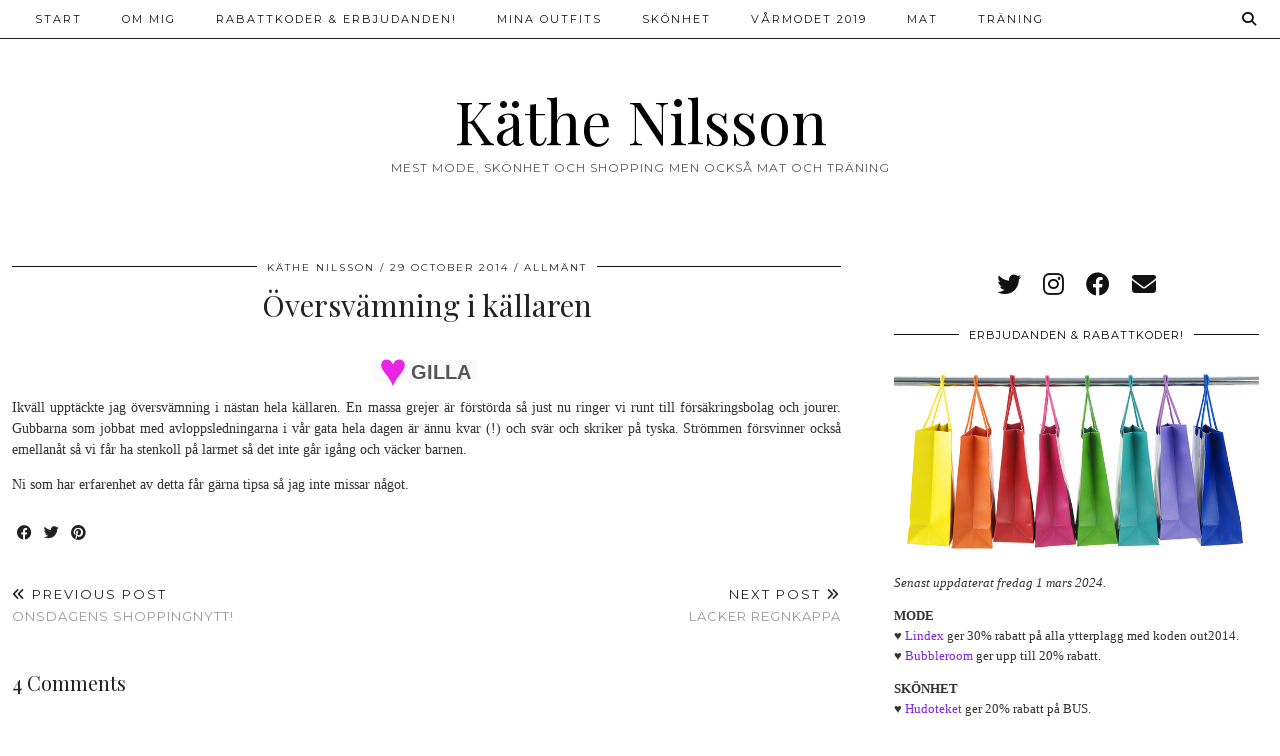

--- FILE ---
content_type: text/html; charset=UTF-8
request_url: http://kathe.nu/2014/10/29/oversvamning-i-kallaren/
body_size: 14975
content:
<!DOCTYPE html>
<html  xmlns="http://www.w3.org/1999/xhtml" prefix="" lang="en-US">
<head>
	<meta charset="UTF-8">
	<meta name="viewport" content="width=device-width, initial-scale=1, maximum-scale=5">	
<!-- BEGIN Metadata added by the Add-Meta-Tags WordPress plugin -->
<meta name="description" content="Ikväll upptäckte jag översvämning i nästan hela källaren. En massa grejer är förstörda så just nu ringer vi runt till försäkringsbolag och jourer. Gubbarna som jobbat med avloppsledningarna i vår gata hela dagen är ännu kvar (!) och svär och skriker på tyska." />
<meta name="keywords" content="allmänt" />
<!-- END Metadata added by the Add-Meta-Tags WordPress plugin -->

<title>Översvämning i källaren &#8211; Käthe Nilsson</title>
<link rel='dns-prefetch' href='//cdnjs.cloudflare.com' />
<link rel='dns-prefetch' href='//pipdigz.co.uk' />
<link rel='dns-prefetch' href='//fonts.googleapis.com' />
<link rel='dns-prefetch' href='//s.w.org' />
<link rel="alternate" type="application/rss+xml" title="Käthe Nilsson &raquo; Feed" href="http://kathe.nu/feed/" />
<link rel="alternate" type="application/rss+xml" title="Käthe Nilsson &raquo; Comments Feed" href="http://kathe.nu/comments/feed/" />
<link rel="alternate" type="application/rss+xml" title="Käthe Nilsson &raquo; Översvämning i källaren Comments Feed" href="http://kathe.nu/2014/10/29/oversvamning-i-kallaren/feed/" />
		<!-- This site uses the Google Analytics by ExactMetrics plugin v6.7.0 - Using Analytics tracking - https://www.exactmetrics.com/ -->
		<!-- Note: ExactMetrics is not currently configured on this site. The site owner needs to authenticate with Google Analytics in the ExactMetrics settings panel. -->
					<!-- No UA code set -->
				<!-- / Google Analytics by ExactMetrics -->
		<link rel='stylesheet' id='cnss_font_awesome_css-css'  href='http://kathe.nu/wp-content/plugins/easy-social-icons/css/font-awesome/css/all.min.css?ver=5.7.2' media='all' />
<link rel='stylesheet' id='cnss_font_awesome_v4_shims-css'  href='http://kathe.nu/wp-content/plugins/easy-social-icons/css/font-awesome/css/v4-shims.min.css?ver=5.7.2' media='all' />
<link rel='stylesheet' id='cnss_css-css'  href='http://kathe.nu/wp-content/plugins/easy-social-icons/css/cnss.css?ver=1.0' media='all' />
<link rel='stylesheet' id='pt-cv-public-style-css'  href='http://kathe.nu/wp-content/plugins/content-views-query-and-display-post-page/public/assets/css/cv.css?ver=2.4.0.1' media='all' />
<link rel='stylesheet' id='wp-block-library-css'  href='http://kathe.nu/wp-includes/css/dist/block-library/style.min.css?ver=5.6.16' media='all' />
<link rel='stylesheet' id='contact-form-7-css'  href='http://kathe.nu/wp-content/plugins/contact-form-7/includes/css/styles.css?ver=5.4.1' media='all' />
<link rel='stylesheet' id='likebtn_style-css'  href='http://kathe.nu/wp-content/plugins/likebtn-like-button/public/css/style.css?ver=5.6.16' media='all' />
<link rel='stylesheet' id='wp-show-posts-css'  href='http://kathe.nu/wp-content/plugins/wp-show-posts/css/wp-show-posts-min.css?ver=1.1.3' media='all' />
<link rel='stylesheet' id='p3-core-responsive-css'  href='https://pipdigz.co.uk/p3/css/core_resp.css' media='all' />
<link rel='stylesheet' id='pipdig-style-css'  href='http://kathe.nu/wp-content/themes/pipdig-hollyandweave/style.css?ver=1620842725' media='all' />
<link rel='stylesheet' id='pipdig-responsive-css'  href='http://kathe.nu/wp-content/themes/pipdig-hollyandweave/css/responsive.css?ver=1620842725' media='all' />
<link rel='stylesheet' id='pipdig-fonts-css'  href='https://fonts.googleapis.com/css?family=Montserrat|Playfair+Display:400,400i,700,700i' media='all' />
<link rel='stylesheet' id='fancybox-css'  href='http://kathe.nu/wp-content/plugins/easy-fancybox/css/jquery.fancybox.min.css?ver=1.3.24' media='screen' />
<script src='http://kathe.nu/wp-includes/js/jquery/jquery.min.js?ver=3.5.1' id='jquery-core-js'></script>
<script src='http://kathe.nu/wp-includes/js/jquery/jquery-migrate.min.js?ver=3.3.2' id='jquery-migrate-js'></script>
<script src='http://kathe.nu/wp-content/plugins/easy-social-icons/js/cnss.js?ver=1.0' id='cnss_js-js'></script>
<script id='clicktrack-adrotate-js-extra'>
var click_object = {"ajax_url":"http:\/\/kathe.nu\/wp-admin\/admin-ajax.php"};
</script>
<script src='http://kathe.nu/wp-content/plugins/adrotate/library/jquery.adrotate.clicktracker.js' id='clicktrack-adrotate-js'></script>
<script id='likebtn_frontend-js-extra'>
var likebtn_eh_data = {"ajaxurl":"http:\/\/kathe.nu\/wp-admin\/admin-ajax.php","security":"058f12c9f0"};
</script>
<script src='http://kathe.nu/wp-content/plugins/likebtn-like-button/public/js/frontend.js?ver=5.6.16' id='likebtn_frontend-js'></script>
<link rel="https://api.w.org/" href="http://kathe.nu/wp-json/" /><link rel="alternate" type="application/json" href="http://kathe.nu/wp-json/wp/v2/posts/54478" /><link rel="EditURI" type="application/rsd+xml" title="RSD" href="http://kathe.nu/xmlrpc.php?rsd" />
<link rel="wlwmanifest" type="application/wlwmanifest+xml" href="http://kathe.nu/wp-includes/wlwmanifest.xml" /> 
<meta name="generator" content="WordPress 5.6.16" />
<link rel="canonical" href="http://kathe.nu/2014/10/29/oversvamning-i-kallaren/" />
<link rel='shortlink' href='http://kathe.nu/?p=54478' />
<link rel="alternate" type="application/json+oembed" href="http://kathe.nu/wp-json/oembed/1.0/embed?url=http%3A%2F%2Fkathe.nu%2F2014%2F10%2F29%2Foversvamning-i-kallaren%2F" />
<link rel="alternate" type="text/xml+oembed" href="http://kathe.nu/wp-json/oembed/1.0/embed?url=http%3A%2F%2Fkathe.nu%2F2014%2F10%2F29%2Foversvamning-i-kallaren%2F&#038;format=xml" />

<!-- This site is using AdRotate v5.8.19 to display their advertisements - https://ajdg.solutions/ -->
<!-- AdRotate CSS -->
<style type="text/css" media="screen">
	.g { margin:0px; padding:0px; overflow:hidden; line-height:1; zoom:1; }
	.g img { height:auto; }
	.g-col { position:relative; float:left; }
	.g-col:first-child { margin-left: 0; }
	.g-col:last-child { margin-right: 0; }
	@media only screen and (max-width: 480px) {
		.g-col, .g-dyn, .g-single { width:100%; margin-left:0; margin-right:0; }
	}
</style>
<!-- /AdRotate CSS -->

<style type="text/css">
		ul.cnss-social-icon li.cn-fa-icon a:hover{opacity: 0.7!important;color:#ffffff!important;}
		</style>		<!--noptimize-->
		<style>
		.p3_instagram_post{width:20%}
				@media only screen and (max-width: 719px) {
			.p3_instagram_post {
				width: 25%;
			}
		}
				</style>
		<!--/noptimize-->
		<!--noptimize--> <!-- Cust --> <style>.menu-bar ul li a:hover,.menu-bar ul ul li > a:hover,.menu-bar ul ul li:hover > a{color:#8224e3}a {color:#8224e3}.socialz a, .site-sidebar .socialz a {color:#111}body {font-family: "Verdana"}.container{max-width:1400px}@media only screen and (min-width: 720px) {#p3_full_width_slider_site_main .p3_slide_img{height:250px}}.show-author{display:inline}</style> <!-- /Cust --> <!--/noptimize--><!-- All in one Favicon 4.7 --><link rel="shortcut icon" href="http://kathe.nu/wp-content/uploads/2014/07/favicon.ico" />
<link rel="icon" href="http://kathe.nu/wp-content/uploads/2014/07/favicon1.ico" type="image/gif"/>
<link rel="icon" href="http://kathe.nu/wp-content/uploads/2014/07/favicon2.ico" type="image/png"/>
<link rel="apple-touch-icon" href="http://kathe.nu/wp-content/uploads/2014/07/favicon3.ico" />
		<style id="wp-custom-css">
			.annons {

background: #000;
font-size: 60%;
padding: 0.5em;
text-align: center;
color: #003366;

}		</style>
		<!-- pipdig custom css --><style>blockquote.sam {
                             background: #bbb;
                             border: 0 solid #;
                             border-left-width: 0;
                             color: #bbb;
                             font-size: 80%;
                             font-style: normal;
                             text-align: center;
                             line-height: 1.4736842105;
                             margin: 0 0 1.4736842105em;
                             overflow: hidden;
                             padding: .5em;
}

blockquote.sam:before {
                             content: none;
}

blockquote.affiliate {
                             background: #eee;
                             border: 0 solid #;
                             border-left-width: 0;
                             color: #070007;
                             font-size: 75%;
                             font-style: normal;
                             text-align: center;
                             line-height: 1.4736842105;
                             margin: 0 0 1.4736842105em;
                             overflow: hidden;
                             padding: .5em;
}

blockquote.affiliate:before {
                             content: none;
}

</style><!-- // pipdig custom css --><!-- pipdig p3 custom code head --> <script>
  (function(i,s,o,g,r,a,m){i['GoogleAnalyticsObject']=r;i[r]=i[r]||function(){
  (i[r].q=i[r].q||[]).push(arguments)},i[r].l=1*new Date();a=s.createElement(o),
  m=s.getElementsByTagName(o)[0];a.async=1;a.src=g;m.parentNode.insertBefore(a,m)
  })(window,document,'script','https://www.google-analytics.com/analytics.js','ga');

  ga('create', 'UA-35037354-1', 'auto');
  ga('send', 'pageview');

</script> <!-- // pipdig p3 custom code head -->	</head>

<body class="post-template-default single single-post postid-54478 single-format-standard pipdig_sidebar_active">

		
	<header class="site-header nopin">
		<div class="clearfix container">
			<div class="site-branding">
						<div class="site-title">
					<a href="http://kathe.nu/" title="Käthe Nilsson" rel="home">
						Käthe Nilsson					</a>
				</div>
							<div class="site-description">Mest mode, skönhet och shopping men också mat och träning</div>			</div>
		</div>
	</header><!-- .site-header -->

	<div class="site-top">
						<div class="clearfix container">
			<nav id="main_menu_above_header" class="site-menu">
				<div class="clearfix menu-bar"><ul id="menu-meny1" class="menu"><li id="menu-item-75510" class="menu-item menu-item-type-custom menu-item-object-custom menu-item-75510"><a href="http://www.kathe.nu">Start</a></li>
<li id="menu-item-51321" class="menu-item menu-item-type-post_type menu-item-object-page menu-item-has-children menu-item-51321"><a href="http://kathe.nu/om-mig/">Om mig</a>
<ul class="sub-menu">
	<li id="menu-item-67444" class="menu-item menu-item-type-post_type menu-item-object-page menu-item-67444"><a href="http://kathe.nu/om-mig/">Kontakta mig</a></li>
	<li id="menu-item-61643" class="menu-item menu-item-type-custom menu-item-object-custom menu-item-61643"><a href="http://www.kathe.nu">Käthes Mode</a></li>
	<li id="menu-item-67443" class="menu-item menu-item-type-custom menu-item-object-custom menu-item-67443"><a href="http://www.hittabox.se/boxnytt">Hittabox.se</a></li>
	<li id="menu-item-84702" class="menu-item menu-item-type-post_type menu-item-object-page menu-item-privacy-policy menu-item-84702"><a href="http://kathe.nu/gdpr/">GDPR</a></li>
</ul>
</li>
<li id="menu-item-70523" class="menu-item menu-item-type-taxonomy menu-item-object-category menu-item-70523"><a href="http://kathe.nu/category/1/">Rabattkoder &#038; erbjudanden!</a></li>
<li id="menu-item-51311" class="menu-item menu-item-type-taxonomy menu-item-object-category menu-item-51311"><a href="http://kathe.nu/category/dagens-outfit/">Mina outfits</a></li>
<li id="menu-item-51314" class="menu-item menu-item-type-taxonomy menu-item-object-category menu-item-has-children menu-item-51314"><a href="http://kathe.nu/category/hudvard-smink/">Skönhet</a>
<ul class="sub-menu">
	<li id="menu-item-61231" class="menu-item menu-item-type-taxonomy menu-item-object-category menu-item-61231"><a href="http://kathe.nu/category/hudvard-smink/">Hudvård &#038; smink</a></li>
	<li id="menu-item-61230" class="menu-item menu-item-type-taxonomy menu-item-object-category menu-item-61230"><a href="http://kathe.nu/category/harvard/">Hårvård</a></li>
	<li id="menu-item-61232" class="menu-item menu-item-type-taxonomy menu-item-object-category menu-item-61232"><a href="http://kathe.nu/category/recensioner/">Recensioner</a></li>
</ul>
</li>
<li id="menu-item-90265" class="menu-item menu-item-type-taxonomy menu-item-object-category menu-item-has-children menu-item-90265"><a href="http://kathe.nu/category/varmodet-2019/">Vårmodet 2019</a>
<ul class="sub-menu">
	<li id="menu-item-61225" class="menu-item menu-item-type-taxonomy menu-item-object-category menu-item-61225"><a href="http://kathe.nu/category/skor-vaskor/">Skor &#038; väskor</a></li>
	<li id="menu-item-61226" class="menu-item menu-item-type-taxonomy menu-item-object-category menu-item-61226"><a href="http://kathe.nu/category/accessoarer-smycken/">Smycken &#038; accessoarer</a></li>
	<li id="menu-item-61227" class="menu-item menu-item-type-taxonomy menu-item-object-category menu-item-61227"><a href="http://kathe.nu/category/fest/">Fest</a></li>
	<li id="menu-item-61229" class="menu-item menu-item-type-taxonomy menu-item-object-category menu-item-61229"><a href="http://kathe.nu/category/inspiration/">Inspiration</a></li>
</ul>
</li>
<li id="menu-item-67445" class="menu-item menu-item-type-taxonomy menu-item-object-category menu-item-67445"><a href="http://kathe.nu/category/mat-dryck/">Mat</a></li>
<li id="menu-item-67446" class="menu-item menu-item-type-taxonomy menu-item-object-category menu-item-67446"><a href="http://kathe.nu/category/traning-halsa/">Träning</a></li>
<li class="socialz top-socialz"><a id="p3_search_btn" class="toggle-search" aria-label="Search" title="Search"><i class="pipdigicons pipdigicons-search"></i></a></li><li class="pipdig_navbar_search"><form role="search" method="get" class="search-form" action="http://kathe.nu/">
	<div class="form-group">
		<input type="search" class="form-control" placeholder="Type some keywords..." value="" name="s" autocomplete="off">
	</div>
</form></li></ul></div>			</nav><!-- .site-menu -->
		</div>
					</div><!-- .site-top -->
	
		
	
	<div class="site-main">
	
		
				
					<div id="ad-area-1" class="clearfix container textalign-center">
				<div class="col-xs-12">
					<div id="text-16" class="widget widget_text">			<div class="textwidget"></div>
		</div>				</div>
			</div>
				
				
		<div class="clearfix container">
		
					
						
			
	<div class="row">
	
		<div class="col-sm-8 content-area">

		
			<article id="post-54478" class="clearfix post-54478 post type-post status-publish format-standard hentry category-allmant" >

	<header class="entry-header">
					<div class="entry-meta">
				<span class="date-bar-white-bg">
				
					<span class="vcard author show-author">
						<span class="fn">
							<a href="http://kathe.nu/author/kathe/" title="Posts by Käthe Nilsson" rel="author">Käthe Nilsson</a>						</span>
						<span class="show-author"></span>
					</span>
					
											<span class="entry-date updated">
							<time datetime="2014-10">29 October 2014</time>
						</span>
										
											<span class="main_cat"><a href="http://kathe.nu/category/allmant/">Allmänt</a></span>
										
										
				</span>
			</div>
				<h1 class="entry-title p_post_titles_font">Översvämning i källaren</h1>	</header><!-- .entry-header -->

	<div class="clearfix entry-content">

				
			
		<div class="likebtn_container" style="clear:both;text-align:center;"><br><!-- LikeBtn.com BEGIN --><span class="likebtn-wrapper"  data-identifier="post_54478"  data-site_id="5a8144096fd08b8d783af9ef"  data-theme="custom"  data-icon_l="hrt10"  data-icon_size="30"  data-icon_l_c="#e825e4"  data-icon_l_c_v="#e8a0e6"  data-brdr_c="#ffffff"  data-f_size="20"  data-lang="sv"  data-ef_voting="grow"  data-dislike_enabled="false"  data-icon_dislike_show="false"  data-tooltip_enabled="false"  data-white_label="true"  data-rich_snippet="true"  data-i18n_like="GILLA"  data-style=""  data-unlike_allowed=""  data-show_copyright=""  data-item_url="http://kathe.nu/2014/10/29/oversvamning-i-kallaren/"  data-item_title="Översvämning i källaren"  data-item_date="2014-10-29T22:22:25+02:00"  data-engine="WordPress"  data-plugin_v="2.6.36"  data-prx="http://kathe.nu/wp-admin/admin-ajax.php?action=likebtn_prx"  data-event_handler="likebtn_eh" ></span><!-- LikeBtn.com END --><br></div><p>Ikväll upptäckte jag översvämning i nästan hela källaren. En massa grejer är förstörda så just nu ringer vi runt till försäkringsbolag och jourer. Gubbarna som jobbat med avloppsledningarna i vår gata hela dagen är ännu kvar (!) och svär och skriker på tyska. Strömmen försvinner också emellanåt så vi får ha stenkoll på larmet så det inte går igång och väcker barnen.</p>
<p>Ni som har erfarenhet av detta får gärna tipsa så jag inte missar något.</p>
		
		<div class="pipdig-post-sig socialz nopin">
								</div>
		
				
			<!--noptimize-->
	<script type="application/ld+json">
	{
		"@context": "https://schema.org", 
		"@type": "BlogPosting",
		"headline": "Översvämning i källaren",
		"image": {
			"@type": "imageObject",
			"url": "https://pipdigz.co.uk/p3/img/placeholder-square.png",
			"height": "500",
			"width": "500"
		},
		"publisher": {
			"@type": "Organization",
			"name": "Käthe Nilsson",
			"logo": {
				"@type": "imageObject",
				"url": "https://pipdigz.co.uk/p3/img/placeholder-publisher.png"
			}
		},
		"mainEntityOfPage": "http://kathe.nu/2014/10/29/oversvamning-i-kallaren/",
		"url": "http://kathe.nu/2014/10/29/oversvamning-i-kallaren/",
		"datePublished": "2014-10-29",
		"dateModified": "2014-10-29",
		"description": "Ikväll upptäckte jag översvämning i nästan hela källaren. En massa grejer är förstörda så just nu ringer vi runt till försäkringsbolag och jourer. Gubbarna som&hellip;",
		"articleBody": "Ikväll upptäckte jag översvämning i nästan hela källaren. En massa grejer är förstörda så just nu ringer vi runt till försäkringsbolag och jourer. Gubbarna som&hellip;",
		"author": {
			"@type": "Person",
			"name": "Käthe Nilsson"
		}
	}
	</script>
	<!--/noptimize-->
			
	</div>

	<footer class="entry-meta entry-footer">
		
			<div class="addthis_toolbox"><span class="p3_share_title">  </span><a href="https://www.facebook.com/sharer.php?u=http://kathe.nu/2014/10/29/oversvamning-i-kallaren/" target="_blank" rel="nofollow noopener" aria-label="Share on Facebook" title="Share on Facebook"><i class="pipdigicons pipdigicons_fab pipdigicons-facebook" aria-hidden="true"></i></a><a href="https://twitter.com/share?url=http://kathe.nu/2014/10/29/oversvamning-i-kallaren/&#038;text=%C3%96versv%C3%A4mning%20i%20k%C3%A4llaren" target="_blank" rel="nofollow noopener" aria-label="Share on Twitter" title="Share on Twitter"><i class="pipdigicons pipdigicons_fab pipdigicons-twitter" aria-hidden="true"></i></a><a href="https://pinterest.com/pin/create/link/?url=http://kathe.nu/2014/10/29/oversvamning-i-kallaren/&#038;media=https://pipdigz.co.uk/p3/img/catch-placeholder.jpg&#038;description=%C3%96versv%C3%A4mning%20i%20k%C3%A4llaren" target="_blank" rel="nofollow noopener" aria-label="Share on Pinterest" title="Share on Pinterest"><i class="pipdigicons pipdigicons_fab pipdigicons-pinterest" aria-hidden="true"></i></a></div>
							<span class="tags-links pipdig_meta">
									</span>
						
						
		
	</footer>

<!-- #post-54478 --></article>
					<nav id="nav-below" class="clearfix post-navigation">
		
			<div class="nav-previous"><a href="http://kathe.nu/2014/10/29/onsdagens-shoppingnytt-30/" rel="prev"><span class="meta-nav"><i class="pipdigicons pipdigicons-angle-double-left"></i> Previous Post</span> Onsdagens shoppingnytt!</a></div>			<div class="nav-next"><a href="http://kathe.nu/2014/10/30/lacker-regnkappa/" rel="next"><span class="meta-nav">Next Post <i class="pipdigicons pipdigicons-angle-double-right"></i></span> Läcker regnkappa</a></div>
		
		</nav><!-- #nav-below -->
		
			
<div id="comments" class="comments-area">

			<h3 class="comments-title">
			4 Comments		</h3>

		<ol class="comment-list">
			
			<li id="comment-135931" class="comment even thread-even depth-1 parent">
				<article id="div-comment-135931" class="comment-body">
					<div class="comment-meta">
						<img alt='' src='http://2.gravatar.com/avatar/b48a8790b2ff9e2607de993e5d29d335?s=40&#038;d=mm&#038;r=g' srcset='http://2.gravatar.com/avatar/b48a8790b2ff9e2607de993e5d29d335?s=80&#038;d=mm&#038;r=g 2x' class='comment-avatar  avatar-40 photo' height='40' width='40' loading='lazy'/>						<div class="comment-author"><cite class="fn"><a href='http://jiaslife.blogg.se' rel='external nofollow ugc' class='url'>Jeanette</a></cite></div>						<span class="comment-date">29 October 2014 / 22:50</span>
					</div>

					
					<div class="comment-content">
						<p>Nej men fy va tråkigt:(</p>
					</div>

					<div class="comment-meta comment-footer">
												<span class="comment-reply"><i class="pipdigicons pipdigicons-reply"></i><a rel='nofollow' class='comment-reply-link' href='http://kathe.nu/2014/10/29/oversvamning-i-kallaren/?replytocom=135931#respond' data-commentid="135931" data-postid="54478" data-belowelement="div-comment-135931" data-respondelement="respond" data-replyto="Reply to Jeanette" aria-label='Reply to Jeanette'>Reply</a></span>					</div>
				<!-- #div-comment-135931 --></article>

		<ul class="children">

			<li id="comment-136842" class="comment byuser comment-author-kathe bypostauthor odd alt depth-2">
				<article id="div-comment-136842" class="comment-body">
					<div class="comment-meta">
						<img alt='' src='http://1.gravatar.com/avatar/72f6e88485641bef1b01b973a3abdef4?s=40&#038;d=mm&#038;r=g' srcset='http://1.gravatar.com/avatar/72f6e88485641bef1b01b973a3abdef4?s=80&#038;d=mm&#038;r=g 2x' class='comment-avatar  avatar-40 photo' height='40' width='40' loading='lazy'/>						<div class="comment-author"><cite class="fn"><a href='http://www.kathe.nu' rel='external nofollow ugc' class='url'>Käthe Nilsson</a><br /><span class="p3_comment_author">Author</span></cite></div>						<span class="comment-date">30 October 2014 / 22:19</span>
					</div>

					
					<div class="comment-content">
						<p>Ja ;(</p>
					</div>

					<div class="comment-meta comment-footer">
												<span class="comment-reply"><i class="pipdigicons pipdigicons-reply"></i><a rel='nofollow' class='comment-reply-link' href='http://kathe.nu/2014/10/29/oversvamning-i-kallaren/?replytocom=136842#respond' data-commentid="136842" data-postid="54478" data-belowelement="div-comment-136842" data-respondelement="respond" data-replyto="Reply to Käthe Nilsson" aria-label='Reply to Käthe Nilsson'>Reply</a></span>					</div>
				<!-- #div-comment-136842 --></article>

		</li><!-- #comment-## -->
</ul><!-- .children -->
</li><!-- #comment-## -->

			<li id="comment-136483" class="comment even thread-odd thread-alt depth-1 parent">
				<article id="div-comment-136483" class="comment-body">
					<div class="comment-meta">
						<img alt='' src='http://0.gravatar.com/avatar/f595cb4c0f8ddd6df09d311dd8d2294a?s=40&#038;d=mm&#038;r=g' srcset='http://0.gravatar.com/avatar/f595cb4c0f8ddd6df09d311dd8d2294a?s=80&#038;d=mm&#038;r=g 2x' class='comment-avatar  avatar-40 photo' height='40' width='40' loading='lazy'/>						<div class="comment-author"><cite class="fn"><a href='http://Website' rel='external nofollow ugc' class='url'>Petra</a></cite></div>						<span class="comment-date">30 October 2014 / 10:59</span>
					</div>

					
					<div class="comment-content">
						<p>äsch vad trist! 🙁<br />
Hoppas allt ordnar sig!</p>
					</div>

					<div class="comment-meta comment-footer">
												<span class="comment-reply"><i class="pipdigicons pipdigicons-reply"></i><a rel='nofollow' class='comment-reply-link' href='http://kathe.nu/2014/10/29/oversvamning-i-kallaren/?replytocom=136483#respond' data-commentid="136483" data-postid="54478" data-belowelement="div-comment-136483" data-respondelement="respond" data-replyto="Reply to Petra" aria-label='Reply to Petra'>Reply</a></span>					</div>
				<!-- #div-comment-136483 --></article>

		<ul class="children">

			<li id="comment-136836" class="comment byuser comment-author-kathe bypostauthor odd alt depth-2">
				<article id="div-comment-136836" class="comment-body">
					<div class="comment-meta">
						<img alt='' src='http://1.gravatar.com/avatar/72f6e88485641bef1b01b973a3abdef4?s=40&#038;d=mm&#038;r=g' srcset='http://1.gravatar.com/avatar/72f6e88485641bef1b01b973a3abdef4?s=80&#038;d=mm&#038;r=g 2x' class='comment-avatar  avatar-40 photo' height='40' width='40' loading='lazy'/>						<div class="comment-author"><cite class="fn"><a href='http://www.kathe.nu' rel='external nofollow ugc' class='url'>Käthe Nilsson</a><br /><span class="p3_comment_author">Author</span></cite></div>						<span class="comment-date">30 October 2014 / 22:18</span>
					</div>

					
					<div class="comment-content">
						<p>Verkligen, men det känns bättre efter att jag skrivit av mig ikväll. Tack!!</p>
					</div>

					<div class="comment-meta comment-footer">
												<span class="comment-reply"><i class="pipdigicons pipdigicons-reply"></i><a rel='nofollow' class='comment-reply-link' href='http://kathe.nu/2014/10/29/oversvamning-i-kallaren/?replytocom=136836#respond' data-commentid="136836" data-postid="54478" data-belowelement="div-comment-136836" data-respondelement="respond" data-replyto="Reply to Käthe Nilsson" aria-label='Reply to Käthe Nilsson'>Reply</a></span>					</div>
				<!-- #div-comment-136836 --></article>

		</li><!-- #comment-## -->
</ul><!-- .children -->
</li><!-- #comment-## -->
		</ol>

		
	
		<div id="respond" class="comment-respond">
		<h3 id="reply-title" class="comment-reply-title">Leave a Reply <small><a rel="nofollow" id="cancel-comment-reply-link" href="/2014/10/29/oversvamning-i-kallaren/#respond" style="display:none;">Cancel reply</a></small></h3><form action="http://kathe.nu/wp-comments-post.php" method="post" id="commentform" class="comment-form" novalidate><p class="comment-notes"><span id="email-notes">Your email address will not be published.</span> Required fields are marked <span class="required">*</span></p><p class="comment-form-comment"><label for="comment">Comment</label> <textarea id="comment" name="comment" cols="45" rows="8" maxlength="65525" required="required"></textarea></p><p class="comment-form-author"><label for="author">Name <span class="required">*</span></label> <input id="author" name="author" type="text" value="" size="30" maxlength="245" required='required' /></p>
<p class="comment-form-email"><label for="email">Email <span class="required">*</span></label> <input id="email" name="email" type="email" value="" size="30" maxlength="100" aria-describedby="email-notes" required='required' /></p>
<p class="comment-form-url"><label for="url">Website</label> <input id="url" name="url" type="url" value="" size="30" maxlength="200" /></p>
<p class="form-submit"><input name="submit" type="submit" id="submit" class="submit" value="Post Comment" /> <input type='hidden' name='comment_post_ID' value='54478' id='comment_post_ID' />
<input type='hidden' name='comment_parent' id='comment_parent' value='0' />
</p><p style="display: none;"><input type="hidden" id="akismet_comment_nonce" name="akismet_comment_nonce" value="856d872fb4" /></p><p style="display: none !important;"><label>&#916;<textarea name="ak_hp_textarea" cols="45" rows="8" maxlength="100"></textarea></label><input type="hidden" id="ak_js_1" name="ak_js" value="160"/><script>document.getElementById( "ak_js_1" ).setAttribute( "value", ( new Date() ).getTime() );</script></p></form>	</div><!-- #respond -->
	<p class="akismet_comment_form_privacy_notice">This site uses Akismet to reduce spam. <a href="https://akismet.com/privacy/" target="_blank" rel="nofollow noopener">Learn how your comment data is processed</a>.</p>

</div><!-- #comments -->
		
		</div><!-- .content-area -->

		
	<div class="col-sm-4 site-sidebar nopin" role="complementary">
		<aside id="pipdig_widget_social_icons-3" class="widget pipdig_widget_social_icons"><div class="socialz"><a href="http://twitter.com/kathes" target="_blank" rel="nofollow noopener" aria-label="twitter" title="twitter"><i class="pipdigicons pipdigicons_fab pipdigicons-twitter" aria-hidden="true"></i></a><a href="http://instagram.com/kathenilsson" target="_blank" rel="nofollow noopener" aria-label="instagram" title="instagram"><i class="pipdigicons pipdigicons_fab pipdigicons-instagram" aria-hidden="true"></i></a><a href="http://facebook.com/kathesmode" target="_blank" rel="nofollow noopener" aria-label="facebook" title="facebook"><i class="pipdigicons pipdigicons_fab pipdigicons-facebook" aria-hidden="true"></i></a><a href="mailto:info@kathe.nu" aria-label="Email" title="Email"><i class="pipdigicons pipdigicons-envelope" aria-hidden="true"></i></a></div></aside><aside id="text-12" class="widget widget_text"><h3 class="widget-title"><span>Erbjudanden &#038; rabattkoder!</span></h3>			<div class="textwidget"><p><img class="alignnone size-full wp-image-76016" src="http://kathe.nu/wp-content/uploads/2018/12/shopping.jpg" alt="" /></p>
<p align="left"><em>Senast uppdaterat fredag 1 mars 2024.<br />
</em></p>
<p align="left"><strong>MODE</strong><br />
♥ <a href="https://track.adtraction.com/t/t?a=1200827919&amp;as=585970634&amp;t=2&amp;tk=1" target="_blank" rel="noopener noreferrer">Lindex</a> ger 30% rabatt på alla ytterplagg med koden out2014.<br />
♥ <a href="https://track.adtraction.com/t/t?a=462891025&amp;as=585970634&amp;t=2&amp;tk=1" target="_blank" rel="noopener noreferrer">Bubbleroom</a> ger upp till 20% rabatt.</p>
<p align="left"><strong>SKÖNHET</strong><br />
♥ <a href="https://track.adtraction.com/t/t?a=1113974694&amp;as=585970634&amp;t=2&amp;tk=1" target="_blank" rel="noopener noreferrer">Hudoteket</a> ger 20% rabatt på BUS.<br />
♥ <a href="https://track.adtraction.com/t/t?a=1301482047&amp;as=585970634&amp;t=2&amp;tk=1" target="_blank" rel="noopener">Eleven</a> ger upp till 30% rabatt på sommarprodukter.<br />
♥ <a href="https://track.adtraction.com/t/t?a=1179647808&amp;as=585970634&amp;t=2&amp;tk=1" target="_blank" rel="noopener noreferrer">Kicks</a> ger 20% rabatt på doft.</p>
<p><a href="https://marketingcompliance.se/" target="_blank" rel="noopener">Marketing Compliance-konsult</a></p>
<p><a href="https://regulatoryaffairs.se/" target="_blank" rel="noopener">Regulatory Affairs</a></p>
</div>
		</aside><aside id="pipdig_widget_profile-2" class="widget pipdig_widget_profile"><h3 class="widget-title"><span>Om mig</span></h3><img src="//kathe.nu/wp-content/uploads/2018/03/jag6.jpg" alt=""  loading="lazy" data-pin-nopin="true" class="nopin" /><p>Välkommen! Jag bloggade flitigt mellan år 2006 och 2020, och gillade då att blanda mode med shoppingtips. Jag bor i Skåne, har tre barn och arbetar som marketing manager och med marketing compliance inom Life Science. Är kemist i grunden med lång erfarenhet av läkemedel och marknadsföring.<br />
<a href="mailto:info@kathe.nu">info@kathe.nu</a></p>
</aside><aside id="custom_html-2" class="widget_text widget widget_custom_html"><h3 class="widget-title"><span>ANNONS</span></h3><div class="textwidget custom-html-widget"><script type="text/javascript">
var uri = 'https://impse.tradedoubler.com/imp?type(iframe)g(17977736)a(1240593)' + new String (Math.random()).substring (2, 11);
document.write('<iframe src="'+uri +'" width="250" height="240" frameborder="0" border="0" marginwidth="0" marginheight="0" scrolling="no"></iframe>');
</script></div></aside><aside id="pipdig_widget_random_posts-5" class="widget pipdig_widget_random_posts"><h3 class="widget-title"><span>Höstmodet 2018</span></h3>
	<ul id="p3_rand_widget_93620442" class="p3_popular_posts_widget" class="nopin">
	
		
		
			</ul>
	 
	</aside><aside id="pipdig_widget_popular_posts-2" class="widget pipdig_widget_popular_posts"><h3 class="widget-title"><span>Makeup & hudvård:</span></h3>
	<ul id="p3_pop_widget_521672276" class="p3_popular_posts_widget" class="nopin">
	
		
		
			</ul>
	
	</aside><aside id="categories-3" class="widget widget_categories"><h3 class="widget-title"><span>Kategorier</span></h3><form action="http://kathe.nu" method="get"><label class="screen-reader-text" for="cat">Kategorier</label><select  name='cat' id='cat' class='postform' >
	<option value='-1'>Select Category</option>
	<option class="level-0" value="4117">Adventskalender 2018</option>
	<option class="level-0" value="63">Adventskalendern 2010</option>
	<option class="level-0" value="4398">Aktier</option>
	<option class="level-0" value="4">Allmänt</option>
	<option class="level-0" value="5">Babymode</option>
	<option class="level-0" value="6">Barnkläder &amp; -skor</option>
	<option class="level-0" value="2855">Black Friday</option>
	<option class="level-0" value="2856">Black Week</option>
	<option class="level-0" value="130">Bloggagentur</option>
	<option class="level-0" value="73">Bloppis</option>
	<option class="level-0" value="727">Boosta din Business</option>
	<option class="level-0" value="1934">Bröllop</option>
	<option class="level-0" value="1922">Businessboxen</option>
	<option class="level-0" value="1724">Butikskollen</option>
	<option class="level-0" value="2880">Cyber Monday</option>
	<option class="level-0" value="7">Dagens outfit</option>
	<option class="level-0" value="81">Dagens provdocka</option>
	<option class="level-0" value="728">Dagens rabattkod</option>
	<option class="level-0" value="124">Dagens stiltips</option>
	<option class="level-0" value="8">Dagens tips</option>
	<option class="level-0" value="9">Debatt</option>
	<option class="level-0" value="74">Dop</option>
	<option class="level-0" value="71">Efter graviditeten</option>
	<option class="level-0" value="10">Fest</option>
	<option class="level-0" value="1656">Findebox</option>
	<option class="level-0" value="90">Gästinlägg</option>
	<option class="level-0" value="11">Gästoutfits</option>
	<option class="level-0" value="122">Glasögon</option>
	<option class="level-0" value="12">Gravid med twins</option>
	<option class="level-0" value="13">Gravid-styling &amp; kläder</option>
	<option class="level-0" value="14">Hårvård</option>
	<option class="level-0" value="1469">Hittabox</option>
	<option class="level-0" value="4171">Hittakalender</option>
	<option class="level-0" value="1468">Hittanox</option>
	<option class="level-0" value="64">Höstmode 2010</option>
	<option class="level-0" value="16">Höstmode 2011</option>
	<option class="level-0" value="84">Höstmode 2012</option>
	<option class="level-0" value="94">Höstmode 2013</option>
	<option class="level-0" value="102">Höstmode 2014</option>
	<option class="level-0" value="1155">Höstmode 2016</option>
	<option class="level-0" value="129">Höstmodet 2015</option>
	<option class="level-0" value="2116">Höstmodet 2017</option>
	<option class="level-0" value="3737">Höstmodet 2018</option>
	<option class="level-0" value="4754">Höstmodet 2019</option>
	<option class="level-0" value="17">Hudvård &amp; smink</option>
	<option class="level-0" value="18">Inredning &amp; förvaring</option>
	<option class="level-0" value="19">Inspiration</option>
	<option class="level-0" value="65">Intervjuer</option>
	<option class="level-0" value="3202">Ironi</option>
	<option class="level-0" value="4851">Jobba hemifrån</option>
	<option class="level-0" value="21">Jobbkläder</option>
	<option class="level-0" value="75">Julen 2010</option>
	<option class="level-0" value="86">Julen 2012</option>
	<option class="level-0" value="101">Julen 2013</option>
	<option class="level-0" value="125">Julen 2014</option>
	<option class="level-0" value="800">Julen 2015</option>
	<option class="level-0" value="1399">Julen 2016</option>
	<option class="level-0" value="2683">Julen 2017</option>
	<option class="level-0" value="4165">Julen 2018</option>
	<option class="level-0" value="4805">Julen 2019</option>
	<option class="level-0" value="2858">Julklappstips 2017</option>
	<option class="level-0" value="4670">Katt</option>
	<option class="level-0" value="2752">Kemistudier</option>
	<option class="level-0" value="22">Kläder</option>
	<option class="level-0" value="23">Kläder efter kroppstyp</option>
	<option class="level-0" value="24">Klädvård</option>
	<option class="level-0" value="66">Kollage</option>
	<option class="level-0" value="26">Läsartips</option>
	<option class="level-0" value="1471">månadsboxar</option>
	<option class="level-0" value="27">Mat &amp; dryck</option>
	<option class="level-0" value="89">Matcha mamma</option>
	<option class="level-0" value="1866">Matkassar</option>
	<option class="level-0" value="69">Media</option>
	<option class="level-0" value="104">Mediaklar AB</option>
	<option class="level-0" value="28">Min bloppis</option>
	<option class="level-0" value="80">Min garderob</option>
	<option class="level-0" value="85">Mina böcker</option>
	<option class="level-0" value="70">Mina tvillingar</option>
	<option class="level-0" value="29">Mobilbloggning</option>
	<option class="level-0" value="30">Modenytt</option>
	<option class="level-0" value="31">Nyheter</option>
	<option class="level-0" value="79">Originalet eller kopian?</option>
	<option class="level-0" value="3077">Påsk</option>
	<option class="level-0" value="4528">Påsken 2019</option>
	<option class="level-0" value="100">Personal Shopper</option>
	<option class="level-0" value="95">Personlig stylist</option>
	<option class="level-0" value="1470">prenumerationsboxar</option>
	<option class="level-0" value="42">Rabattkoder &amp; shopping online</option>
	<option class="level-0" value="96">Rätta färger</option>
	<option class="level-0" value="32">Reatips!</option>
	<option class="level-0" value="33">Recensioner</option>
	<option class="level-0" value="92">Shoppinglista</option>
	<option class="level-0" value="34">Shoppingtips från butiker</option>
	<option class="level-0" value="4642">Skaffa katt</option>
	<option class="level-0" value="123">Skönhetsnytt</option>
	<option class="level-0" value="35">Skor &amp; väskor</option>
	<option class="level-0" value="36">Smycken &amp; accessoarer</option>
	<option class="level-0" value="37">Sommaren 2011</option>
	<option class="level-0" value="78">Sommaren 2012</option>
	<option class="level-0" value="93">Sommaren 2013</option>
	<option class="level-0" value="103">Sommaren 2014</option>
	<option class="level-0" value="128">Sommarmode 2015</option>
	<option class="level-0" value="972">Sommarmode 2016</option>
	<option class="level-0" value="1947">Sommarmode 2017</option>
	<option class="level-0" value="3156">Sommarmodet 2018</option>
	<option class="level-0" value="4541">Sommarmodet 2019</option>
	<option class="level-0" value="2893">Stilexperten</option>
	<option class="level-0" value="82">Stylingtips</option>
	<option class="level-0" value="98">Stylistonline.nu</option>
	<option class="level-0" value="1492">Sweden influencers</option>
	<option class="level-0" value="67">Tandvård</option>
	<option class="level-0" value="39">Träning &amp; hälsa</option>
	<option class="level-0" value="87">Trender</option>
	<option class="level-0" value="68">Underkläder</option>
	<option class="level-0" value="41">Våren 2011</option>
	<option class="level-0" value="77">Våren 2012</option>
	<option class="level-0" value="91">Våren 2013</option>
	<option class="level-0" value="99">Våren 2014</option>
	<option class="level-0" value="126">Vårmode 2015</option>
	<option class="level-0" value="856">Vårmode 2016</option>
	<option class="level-0" value="1642">Vårmode 2017</option>
	<option class="level-0" value="3001">Vårmodet 2018</option>
	<option class="level-0" value="4342">Vårmodet 2019</option>
	<option class="level-0" value="4836">Vårmodet 2020</option>
	<option class="level-0" value="4871">Vårmodet 2024</option>
	<option class="level-0" value="773">Videoblogg</option>
	<option class="level-0" value="127">Vintermode 2014/2015</option>
	<option class="level-0" value="1428">Vintermode 2016/2017</option>
	<option class="level-0" value="2521">Vintermode 2017</option>
	<option class="level-0" value="792">Vintermodet 2015</option>
	<option class="level-0" value="72">Vintern 2011</option>
	<option class="level-0" value="88">Vintern 2012</option>
	<option class="level-0" value="97">Vintern 2013</option>
</select>
</form>
<script>
/* <![CDATA[ */
(function() {
	var dropdown = document.getElementById( "cat" );
	function onCatChange() {
		if ( dropdown.options[ dropdown.selectedIndex ].value > 0 ) {
			dropdown.parentNode.submit();
		}
	}
	dropdown.onchange = onCatChange;
})();
/* ]]> */
</script>

			</aside><aside id="archives-4" class="widget widget_archive"><h3 class="widget-title"><span>Arkiv</span></h3>		<label class="screen-reader-text" for="archives-dropdown-4">Arkiv</label>
		<select id="archives-dropdown-4" name="archive-dropdown">
			
			<option value="">Select Month</option>
				<option value='http://kathe.nu/2024/12/'> December 2024 </option>
	<option value='http://kathe.nu/2024/03/'> March 2024 </option>
	<option value='http://kathe.nu/2024/02/'> February 2024 </option>
	<option value='http://kathe.nu/2024/01/'> January 2024 </option>
	<option value='http://kathe.nu/2023/04/'> April 2023 </option>
	<option value='http://kathe.nu/2023/03/'> March 2023 </option>
	<option value='http://kathe.nu/2023/02/'> February 2023 </option>
	<option value='http://kathe.nu/2022/12/'> December 2022 </option>
	<option value='http://kathe.nu/2022/02/'> February 2022 </option>
	<option value='http://kathe.nu/2021/01/'> January 2021 </option>
	<option value='http://kathe.nu/2020/10/'> October 2020 </option>
	<option value='http://kathe.nu/2020/07/'> July 2020 </option>
	<option value='http://kathe.nu/2020/06/'> June 2020 </option>
	<option value='http://kathe.nu/2020/05/'> May 2020 </option>
	<option value='http://kathe.nu/2020/04/'> April 2020 </option>
	<option value='http://kathe.nu/2020/03/'> March 2020 </option>
	<option value='http://kathe.nu/2020/02/'> February 2020 </option>
	<option value='http://kathe.nu/2020/01/'> January 2020 </option>
	<option value='http://kathe.nu/2019/12/'> December 2019 </option>
	<option value='http://kathe.nu/2019/11/'> November 2019 </option>
	<option value='http://kathe.nu/2019/10/'> October 2019 </option>
	<option value='http://kathe.nu/2019/09/'> September 2019 </option>
	<option value='http://kathe.nu/2019/08/'> August 2019 </option>
	<option value='http://kathe.nu/2019/07/'> July 2019 </option>
	<option value='http://kathe.nu/2019/06/'> June 2019 </option>
	<option value='http://kathe.nu/2019/05/'> May 2019 </option>
	<option value='http://kathe.nu/2019/04/'> April 2019 </option>
	<option value='http://kathe.nu/2019/03/'> March 2019 </option>
	<option value='http://kathe.nu/2019/02/'> February 2019 </option>
	<option value='http://kathe.nu/2019/01/'> January 2019 </option>
	<option value='http://kathe.nu/2018/12/'> December 2018 </option>
	<option value='http://kathe.nu/2018/11/'> November 2018 </option>
	<option value='http://kathe.nu/2018/10/'> October 2018 </option>
	<option value='http://kathe.nu/2018/09/'> September 2018 </option>
	<option value='http://kathe.nu/2018/08/'> August 2018 </option>
	<option value='http://kathe.nu/2018/07/'> July 2018 </option>
	<option value='http://kathe.nu/2018/06/'> June 2018 </option>
	<option value='http://kathe.nu/2018/05/'> May 2018 </option>
	<option value='http://kathe.nu/2018/04/'> April 2018 </option>
	<option value='http://kathe.nu/2018/03/'> March 2018 </option>
	<option value='http://kathe.nu/2018/02/'> February 2018 </option>
	<option value='http://kathe.nu/2018/01/'> January 2018 </option>
	<option value='http://kathe.nu/2017/12/'> December 2017 </option>
	<option value='http://kathe.nu/2017/11/'> November 2017 </option>
	<option value='http://kathe.nu/2017/10/'> October 2017 </option>
	<option value='http://kathe.nu/2017/09/'> September 2017 </option>
	<option value='http://kathe.nu/2017/08/'> August 2017 </option>
	<option value='http://kathe.nu/2017/07/'> July 2017 </option>
	<option value='http://kathe.nu/2017/06/'> June 2017 </option>
	<option value='http://kathe.nu/2017/05/'> May 2017 </option>
	<option value='http://kathe.nu/2017/04/'> April 2017 </option>
	<option value='http://kathe.nu/2017/03/'> March 2017 </option>
	<option value='http://kathe.nu/2017/02/'> February 2017 </option>
	<option value='http://kathe.nu/2017/01/'> January 2017 </option>
	<option value='http://kathe.nu/2016/12/'> December 2016 </option>
	<option value='http://kathe.nu/2016/11/'> November 2016 </option>
	<option value='http://kathe.nu/2016/10/'> October 2016 </option>
	<option value='http://kathe.nu/2016/09/'> September 2016 </option>
	<option value='http://kathe.nu/2016/08/'> August 2016 </option>
	<option value='http://kathe.nu/2016/07/'> July 2016 </option>
	<option value='http://kathe.nu/2016/06/'> June 2016 </option>
	<option value='http://kathe.nu/2016/05/'> May 2016 </option>
	<option value='http://kathe.nu/2016/04/'> April 2016 </option>
	<option value='http://kathe.nu/2016/03/'> March 2016 </option>
	<option value='http://kathe.nu/2016/02/'> February 2016 </option>
	<option value='http://kathe.nu/2016/01/'> January 2016 </option>
	<option value='http://kathe.nu/2015/12/'> December 2015 </option>
	<option value='http://kathe.nu/2015/11/'> November 2015 </option>
	<option value='http://kathe.nu/2015/10/'> October 2015 </option>
	<option value='http://kathe.nu/2015/09/'> September 2015 </option>
	<option value='http://kathe.nu/2015/08/'> August 2015 </option>
	<option value='http://kathe.nu/2015/07/'> July 2015 </option>
	<option value='http://kathe.nu/2015/06/'> June 2015 </option>
	<option value='http://kathe.nu/2015/05/'> May 2015 </option>
	<option value='http://kathe.nu/2015/04/'> April 2015 </option>
	<option value='http://kathe.nu/2015/03/'> March 2015 </option>
	<option value='http://kathe.nu/2015/02/'> February 2015 </option>
	<option value='http://kathe.nu/2015/01/'> January 2015 </option>
	<option value='http://kathe.nu/2014/12/'> December 2014 </option>
	<option value='http://kathe.nu/2014/11/'> November 2014 </option>
	<option value='http://kathe.nu/2014/10/'> October 2014 </option>
	<option value='http://kathe.nu/2014/09/'> September 2014 </option>
	<option value='http://kathe.nu/2014/08/'> August 2014 </option>
	<option value='http://kathe.nu/2014/07/'> July 2014 </option>
	<option value='http://kathe.nu/2014/06/'> June 2014 </option>
	<option value='http://kathe.nu/2014/05/'> May 2014 </option>
	<option value='http://kathe.nu/2014/04/'> April 2014 </option>
	<option value='http://kathe.nu/2014/03/'> March 2014 </option>
	<option value='http://kathe.nu/2014/02/'> February 2014 </option>
	<option value='http://kathe.nu/2014/01/'> January 2014 </option>
	<option value='http://kathe.nu/2013/12/'> December 2013 </option>
	<option value='http://kathe.nu/2013/11/'> November 2013 </option>
	<option value='http://kathe.nu/2013/10/'> October 2013 </option>
	<option value='http://kathe.nu/2013/09/'> September 2013 </option>
	<option value='http://kathe.nu/2013/08/'> August 2013 </option>
	<option value='http://kathe.nu/2013/07/'> July 2013 </option>
	<option value='http://kathe.nu/2013/06/'> June 2013 </option>
	<option value='http://kathe.nu/2013/05/'> May 2013 </option>
	<option value='http://kathe.nu/2013/04/'> April 2013 </option>
	<option value='http://kathe.nu/2013/03/'> March 2013 </option>
	<option value='http://kathe.nu/2013/02/'> February 2013 </option>
	<option value='http://kathe.nu/2013/01/'> January 2013 </option>
	<option value='http://kathe.nu/2012/12/'> December 2012 </option>
	<option value='http://kathe.nu/2012/11/'> November 2012 </option>
	<option value='http://kathe.nu/2012/10/'> October 2012 </option>
	<option value='http://kathe.nu/2012/09/'> September 2012 </option>
	<option value='http://kathe.nu/2012/08/'> August 2012 </option>
	<option value='http://kathe.nu/2012/07/'> July 2012 </option>
	<option value='http://kathe.nu/2012/06/'> June 2012 </option>
	<option value='http://kathe.nu/2012/05/'> May 2012 </option>
	<option value='http://kathe.nu/2012/04/'> April 2012 </option>
	<option value='http://kathe.nu/2012/03/'> March 2012 </option>
	<option value='http://kathe.nu/2012/02/'> February 2012 </option>
	<option value='http://kathe.nu/2012/01/'> January 2012 </option>
	<option value='http://kathe.nu/2011/12/'> December 2011 </option>
	<option value='http://kathe.nu/2011/11/'> November 2011 </option>
	<option value='http://kathe.nu/2011/10/'> October 2011 </option>
	<option value='http://kathe.nu/2011/09/'> September 2011 </option>
	<option value='http://kathe.nu/2011/08/'> August 2011 </option>
	<option value='http://kathe.nu/2011/07/'> July 2011 </option>
	<option value='http://kathe.nu/2011/06/'> June 2011 </option>
	<option value='http://kathe.nu/2011/05/'> May 2011 </option>
	<option value='http://kathe.nu/2010/12/'> December 2010 </option>
	<option value='http://kathe.nu/2010/11/'> November 2010 </option>
	<option value='http://kathe.nu/2010/10/'> October 2010 </option>
	<option value='http://kathe.nu/2010/09/'> September 2010 </option>
	<option value='http://kathe.nu/2010/08/'> August 2010 </option>
	<option value='http://kathe.nu/2010/07/'> July 2010 </option>
	<option value='http://kathe.nu/2010/06/'> June 2010 </option>
	<option value='http://kathe.nu/2010/05/'> May 2010 </option>

		</select>

<script>
/* <![CDATA[ */
(function() {
	var dropdown = document.getElementById( "archives-dropdown-4" );
	function onSelectChange() {
		if ( dropdown.options[ dropdown.selectedIndex ].value !== '' ) {
			document.location.href = this.options[ this.selectedIndex ].value;
		}
	}
	dropdown.onchange = onSelectChange;
})();
/* ]]> */
</script>
			</aside><aside id="text-7" class="widget widget_text">			<div class="textwidget">


Länkar<br>
<a href=https://lotsia.se/>Lotsia.se</a>
<br>

<a href=https://www.billigarelinser.se/>https://www.billigarelinser.se/</a>
<br><br>
<a href="http://www.bloggportalen.se/" target="_blank" rel="noopener"><img src="http://www.bloggportalen.se/BlogPortal/view/Statistics?id=6403" border="0" /></a>





</div>
		</aside><aside id="custom_html-5" class="widget_text widget widget_custom_html"><h3 class="widget-title"><span>Annons</span></h3><div class="textwidget custom-html-widget"><!-- START ADVERTISER: MyHeritage SE from awin.com -->

<a href="https://www.awin1.com/cread.php?s=2313673&v=16099&q=354414&r=331509">
    <img src="https://www.awin1.com/cshow.php?s=2313673&v=16099&q=354414&r=331509" border="0">
</a>

<!-- END ADVERTISER: MyHeritage SE from awin.com --></div></aside>	</div><!-- .site-sidebar -->
	

	</div>

		</div>
	</div><!-- .site-main -->
	
	
	<div class="hide-back-to-top"><div id="back-top"><a href="#top"><i class="pipdigicons pipdigicons-chevron-up"></i></a></div></div>
	
	<div id="p3_sticky_stop"></div>

		
		
		
		
		
	<footer class="site-footer">
		<div class="clearfix container">
			<div class="row">
								<div class="col-sm-7 site-info">
											&copy; 2025 <a href="http://kathe.nu/">Käthe Nilsson</a>
														</div>
				
				<div class="col-sm-5 site-credit">
					<a href="https://www.pipdig.co/" target="_blank">Theme created by <span style="text-transform:lowercase;letter-spacing:1px">pipdig</span></a>				</div>
			</div>
		</div>
	</footer>
	



    <!-- LikeBtn.com BEGIN -->
    <script type="text/javascript">var likebtn_wl = 1; (function(d, e, s) {a = d.createElement(e);m = d.getElementsByTagName(e)[0];a.async = 1;a.src = s;m.parentNode.insertBefore(a, m)})(document, 'script', '//w.likebtn.com/js/w/widget.js'); if (typeof(LikeBtn) != "undefined") { LikeBtn.init(); }</script>
    <!-- LikeBtn.com END -->
            <script src='http://kathe.nu/wp-includes/js/jquery/ui/core.min.js?ver=1.12.1' id='jquery-ui-core-js'></script>
<script src='http://kathe.nu/wp-includes/js/jquery/ui/mouse.min.js?ver=1.12.1' id='jquery-ui-mouse-js'></script>
<script src='http://kathe.nu/wp-includes/js/jquery/ui/sortable.min.js?ver=1.12.1' id='jquery-ui-sortable-js'></script>
<script src='http://kathe.nu/wp-includes/js/dist/vendor/wp-polyfill.min.js?ver=7.4.4' id='wp-polyfill-js'></script>
<script id='wp-polyfill-js-after'>
( 'fetch' in window ) || document.write( '<script src="http://kathe.nu/wp-includes/js/dist/vendor/wp-polyfill-fetch.min.js?ver=3.0.0"></scr' + 'ipt>' );( document.contains ) || document.write( '<script src="http://kathe.nu/wp-includes/js/dist/vendor/wp-polyfill-node-contains.min.js?ver=3.42.0"></scr' + 'ipt>' );( window.DOMRect ) || document.write( '<script src="http://kathe.nu/wp-includes/js/dist/vendor/wp-polyfill-dom-rect.min.js?ver=3.42.0"></scr' + 'ipt>' );( window.URL && window.URL.prototype && window.URLSearchParams ) || document.write( '<script src="http://kathe.nu/wp-includes/js/dist/vendor/wp-polyfill-url.min.js?ver=3.6.4"></scr' + 'ipt>' );( window.FormData && window.FormData.prototype.keys ) || document.write( '<script src="http://kathe.nu/wp-includes/js/dist/vendor/wp-polyfill-formdata.min.js?ver=3.0.12"></scr' + 'ipt>' );( Element.prototype.matches && Element.prototype.closest ) || document.write( '<script src="http://kathe.nu/wp-includes/js/dist/vendor/wp-polyfill-element-closest.min.js?ver=2.0.2"></scr' + 'ipt>' );
</script>
<script id='contact-form-7-js-extra'>
var wpcf7 = {"api":{"root":"http:\/\/kathe.nu\/wp-json\/","namespace":"contact-form-7\/v1"}};
</script>
<script src='http://kathe.nu/wp-content/plugins/contact-form-7/includes/js/index.js?ver=5.4.1' id='contact-form-7-js'></script>
<script id='pt-cv-content-views-script-js-extra'>
var PT_CV_PUBLIC = {"_prefix":"pt-cv-","page_to_show":"5","_nonce":"b3ac22d349","is_admin":"","is_mobile":"","ajaxurl":"http:\/\/kathe.nu\/wp-admin\/admin-ajax.php","lang":"","loading_image_src":"data:image\/gif;base64,R0lGODlhDwAPALMPAMrKygwMDJOTkz09PZWVla+vr3p6euTk5M7OzuXl5TMzMwAAAJmZmWZmZszMzP\/\/\/yH\/[base64]\/wyVlamTi3nSdgwFNdhEJgTJoNyoB9ISYoQmdjiZPcj7EYCAeCF1gEDo4Dz2eIAAAh+QQFCgAPACwCAAAADQANAAAEM\/DJBxiYeLKdX3IJZT1FU0iIg2RNKx3OkZVnZ98ToRD4MyiDnkAh6BkNC0MvsAj0kMpHBAAh+QQFCgAPACwGAAAACQAPAAAEMDC59KpFDll73HkAA2wVY5KgiK5b0RRoI6MuzG6EQqCDMlSGheEhUAgqgUUAFRySIgAh+QQFCgAPACwCAAIADQANAAAEM\/DJKZNLND\/[base64]"};
var PT_CV_PAGINATION = {"first":"\u00ab","prev":"\u2039","next":"\u203a","last":"\u00bb","goto_first":"Go to first page","goto_prev":"Go to previous page","goto_next":"Go to next page","goto_last":"Go to last page","current_page":"Current page is","goto_page":"Go to page"};
</script>
<script src='http://kathe.nu/wp-content/plugins/content-views-query-and-display-post-page/public/assets/js/cv.js?ver=2.4.0.1' id='pt-cv-content-views-script-js'></script>
<script src='https://cdnjs.cloudflare.com/ajax/libs/fitvids/1.2.0/jquery.fitvids.min.js' id='pipdig-fitvids-js'></script>
<script src='https://cdnjs.cloudflare.com/ajax/libs/SlickNav/1.0.10/jquery.slicknav.min.js' id='pipdig-slicknav-js'></script>
<script src='http://kathe.nu/wp-content/themes/pipdig-hollyandweave/scripts.js' id='pipdig-scripts-js'></script>
<script src='http://kathe.nu/wp-includes/js/comment-reply.min.js?ver=5.6.16' id='comment-reply-js'></script>
<script src='http://kathe.nu/wp-content/plugins/easy-fancybox/js/jquery.fancybox.min.js?ver=1.3.24' id='jquery-fancybox-js'></script>
<script id='jquery-fancybox-js-after'>
var fb_timeout, fb_opts={'overlayShow':true,'hideOnOverlayClick':true,'showCloseButton':true,'margin':20,'centerOnScroll':false,'enableEscapeButton':true,'autoScale':true };
if(typeof easy_fancybox_handler==='undefined'){
var easy_fancybox_handler=function(){
jQuery('.nofancybox,a.wp-block-file__button,a.pin-it-button,a[href*="pinterest.com/pin/create"],a[href*="facebook.com/share"],a[href*="twitter.com/share"]').addClass('nolightbox');
/* IMG */
var fb_IMG_select='a[href*=".jpg"]:not(.nolightbox,li.nolightbox>a),area[href*=".jpg"]:not(.nolightbox),a[href*=".jpeg"]:not(.nolightbox,li.nolightbox>a),area[href*=".jpeg"]:not(.nolightbox),a[href*=".png"]:not(.nolightbox,li.nolightbox>a),area[href*=".png"]:not(.nolightbox),a[href*=".webp"]:not(.nolightbox,li.nolightbox>a),area[href*=".webp"]:not(.nolightbox)';
jQuery(fb_IMG_select).addClass('fancybox image');
var fb_IMG_sections=jQuery('.gallery,.wp-block-gallery,.tiled-gallery,.wp-block-jetpack-tiled-gallery');
fb_IMG_sections.each(function(){jQuery(this).find(fb_IMG_select).attr('rel','gallery-'+fb_IMG_sections.index(this));});
jQuery('a.fancybox,area.fancybox,li.fancybox a').each(function(){jQuery(this).fancybox(jQuery.extend({},fb_opts,{'transitionIn':'elastic','easingIn':'easeOutBack','transitionOut':'elastic','easingOut':'easeInBack','opacity':false,'hideOnContentClick':false,'titleShow':true,'titlePosition':'over','titleFromAlt':true,'showNavArrows':true,'enableKeyboardNav':true,'cyclic':false}))});};
jQuery('a.fancybox-close').on('click',function(e){e.preventDefault();jQuery.fancybox.close()});
};
var easy_fancybox_auto=function(){setTimeout(function(){jQuery('#fancybox-auto').trigger('click')},1000);};
jQuery(easy_fancybox_handler);jQuery(document).on('post-load',easy_fancybox_handler);
jQuery(easy_fancybox_auto);
</script>
<script src='https://cdnjs.cloudflare.com/ajax/libs/jquery-easing/1.4.1/jquery.easing.min.js' id='jquery-easing-js'></script>
<script src='http://kathe.nu/wp-includes/js/wp-embed.min.js?ver=5.6.16' id='wp-embed-js'></script>
<script defer src='http://kathe.nu/wp-content/plugins/akismet/_inc/akismet-frontend.js?ver=1679346328' id='akismet-frontend-js'></script>
<script>
jQuery(document).ready(function($) {
	
	var combinedMenu = $('.site-top .menu').clone();
	
		
	$(function(){
		combinedMenu.slicknav({
			label: '<i class="pipdigicons pipdigicons-bars"></i>',
			duration: 450,
			brand: '<a href="#" id="toggle-search-mobile"><i class="pipdigicons pipdigicons-search"></i></a>',
			closedSymbol: '<i class="pipdigicons pipdigicons-chevron-right"></i>',
			openedSymbol: '<i class="pipdigicons pipdigicons-chevron-down"></i>',
			easingOpen: "swing",
			beforeOpen: function(){
				$('.slicknav_menu .slicknav_menutxt').html('<i class="pipdigicons pipdigicons_fas pipdigicons-times"></i>');
			},
			beforeClose: function(){
				$('.slicknav_menu .slicknav_menutxt').html('<i class="pipdigicons pipdigicons-bars"></i>');
			},
		});
	});
		$('body').on('click', 'a#toggle-search-mobile', function() {
		combinedMenu.slicknav('open');
		$('.pipdig_navbar_search .form-control').focus();
	});
	});
</script>	<div id="p3_search_overlay-search" class="p3_search_overlay">
		<a href="javascript:void(0)" id="p3_search_overlay-closebtn">&times;</a>
		<div class="p3_search_overlay-content">
		<div class="container">
			<div class="row">
				<div class="col-xs-12">
					<form method="get" id="searchform" action="http://kathe.nu/">
						<input type="search" name="s" value="" placeholder="Type some keywords..." autocomplete="off" />
					</form>
				</div>
			</div>
		</div>
		</div>
	</div>
	<script>
	jQuery(document).ready(function($) {
		$("#p3_search_btn").click(function(){
			$("#p3_search_overlay-search").css("height", "100%").css("opacity", "1");
			$(".p3_search_overlay-content input").focus();
		});
		$("#p3_search_overlay-closebtn").click(function(){
			$("#p3_search_overlay-search").css("height", "0%").css("opacity", "0");
		});
	});
	</script>
		<!--noptimize-->
	<script>
	jQuery(document).ready(function($) {
		$(window).scroll(function() {
			if ($(window).scrollTop() + $(window).height() == $(document).height()) {
				$(".cc-window,.cookie-notice-container,.scrollbox-bottom-right,.widget_eu_cookie_law_widget,#cookie-law-bar,#cookie-law-info-bar,.cc_container,#catapult-cookie-bar,.mailmunch-scrollbox,#barritaloca,#upprev_box,#at4-whatsnext,#cookie-notice,.mailmunch-topbar,#cookieChoiceInfo, #eu-cookie-law,.sumome-scrollbox-popup,.tplis-cl-cookies,#eu-cookie,.pea_cook_wrapper,#milotree_box,#cookie-law-info-again,#jquery-cookie-law-script,.gdpr-privacy-bar,#moove_gdpr_cookie_info_bar,.pp-cookies-notice,.mc-modal").addClass('p3_hide_me');
			} else {
				$(".cc-window,.cookie-notice-container,.scrollbox-bottom-right,.widget_eu_cookie_law_widget,#cookie-law-bar,#cookie-law-info-bar,.cc_container,#catapult-cookie-bar,.mailmunch-scrollbox,#barritaloca,#upprev_box,#at4-whatsnext,#cookie-notice,.mailmunch-topbar,#cookieChoiceInfo, #eu-cookie-law,.sumome-scrollbox-popup,.tplis-cl-cookies,#eu-cookie,.pea_cook_wrapper,#milotree_box,#cookie-law-info-again,#jquery-cookie-law-script,.gdpr-privacy-bar,#moove_gdpr_cookie_info_bar,.pp-cookies-notice,.mc-modal").removeClass('p3_hide_me');
			}
		});
	});
	</script>
	<!--/noptimize-->
	<meta name="p3v" content="6.0.0 | Holly &amp; Weave (pipdig) | 3.8.7 | 68bdbc5e8a_20625_af741510_1764406206 | http://kathe.nu" />
		<link rel="stylesheet" href="https://pipdigz.co.uk/fonts/pipdigicons_2.css" media="none" onload="if(media!='all')media='all'">
	</body>
</html>

--- FILE ---
content_type: text/plain
request_url: https://www.google-analytics.com/j/collect?v=1&_v=j102&a=1620170321&t=pageview&_s=1&dl=http%3A%2F%2Fkathe.nu%2F2014%2F10%2F29%2Foversvamning-i-kallaren%2F&ul=en-us%40posix&dt=%C3%96versv%C3%A4mning%20i%20k%C3%A4llaren%20%E2%80%93%20K%C3%A4the%20Nilsson&sr=1280x720&vp=1280x720&_u=IEBAAEABAAAAACAAI~&jid=1955976723&gjid=1050721365&cid=1580705222.1764406208&tid=UA-35037354-1&_gid=370750646.1764406208&_r=1&_slc=1&z=912296062
body_size: -448
content:
2,cG-YT0K1S3S62

--- FILE ---
content_type: application/javascript; charset=UTF-8
request_url: http://wi.likebtn.com/w/i/?s=%7B%22h%22%3A%22kathe.nu%22%2C%22s%22%3A%225a8144096fd08b8d783af9ef%22%2C%22i%22%3A%5B%2264878b4f7241%22%5D%7D&lb=lb_json
body_size: 86
content:
lb_json({"p":0,"di":0,"e":"","is":[{"ha":"64878b4f7241","l":0,"d":0}]})